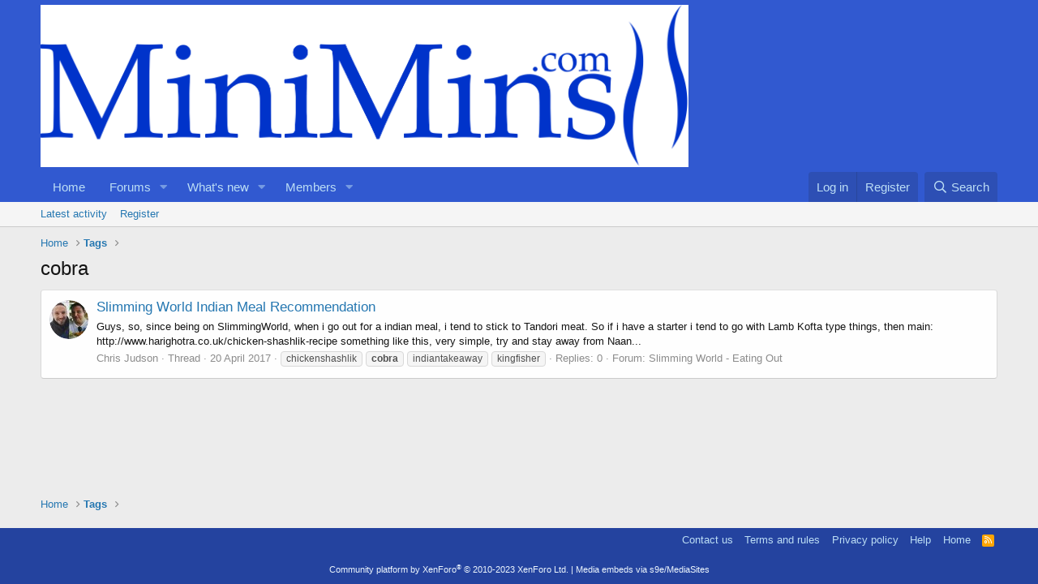

--- FILE ---
content_type: text/css; charset=utf-8
request_url: https://www.minimins.com/css.php?css=public%3Aextra.less&s=2&l=1&d=1689163470&k=b9707a75924e48d3e95e3f4e178c23ef9a2d7bf7
body_size: -530
content:
@charset "UTF-8";

/********* public:extra.less ********/
@media (min-width:650px){.pierce_stats_block{display:block}}